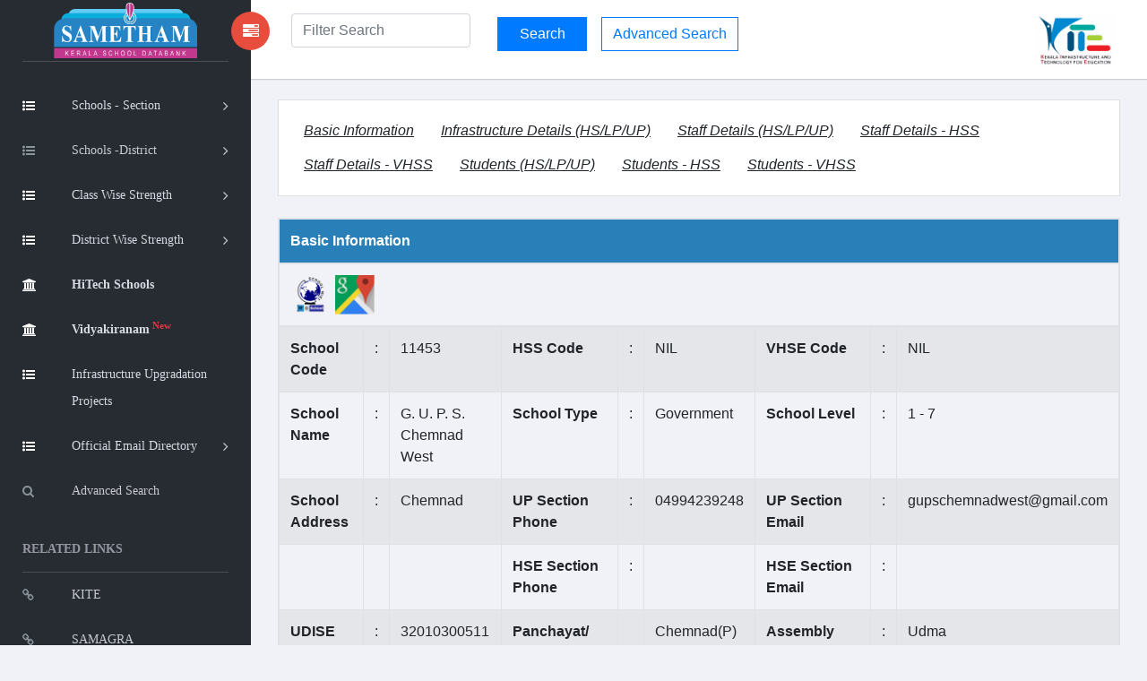

--- FILE ---
content_type: text/html; charset=UTF-8
request_url: https://sametham.kite.kerala.gov.in/11453
body_size: 41152
content:
<!doctype html>
<html class="no-js" lang="en">

<head>
    <meta charset="utf-8">
    <meta http-equiv="X-UA-Compatible" content="IE=edge">

    <!-- SEO -->
<meta name="keywords" content="Sametham,sametham,Sametham kite,sametham school, kite sametham,kite,KITE Sametham, Kerala School Data Bank, find school Kerala, school directory Kerala, school list Kerala, government schools Kerala, aided schools Kerala, unaided schools Kerala, school details Kerala, academic information Kerala, school infrastructure Kerala, Kerala education statistics, Kerala school database, search schools Kerala, Kerala school info, Kerala education portal" />
    <meta name="description" content="Sametham, the official Kerala School Data Bank by KITE, provides authentic academic and infrastructure details of government, aided, and recognized unaided schools across Kerala.">
    <meta name="viewport" content="width=device-width, initial-scale=1">
    <meta name="google-site-verification" content="Xf-JWj9GDTaEpS4G16oQR1TZHZAvi9Qgdv-e6dPoQJo" />
    <title>Sametham - Kerala School Data Bank | KITE</title>

    <!-- IMPORTANT for Google -->
    <meta name="robots" content="index, follow">
    

    <!-- Theme / Favicon -->
    <meta name="theme-color" content="#ffffff">
    <link rel="shortcut icon" href="https://sametham.kite.kerala.gov.in/assets/images/favicon.ico">
	
    <!-- CSS -->
    <link rel="stylesheet" href="https://sametham.kite.kerala.gov.in/assets/vendors/bootstrap/dist/css/bootstrap.min.css">
    <link rel="stylesheet" href="https://sametham.kite.kerala.gov.in/assets/vendors/font-awesome/css/font-awesome.min.css">
    <link rel="stylesheet" href="https://sametham.kite.kerala.gov.in/assets/vendors/themify-icons/css/themify-icons.css">
    <link rel="stylesheet" href="https://sametham.kite.kerala.gov.in/assets/vendors/flag-icon-css/css/flag-icon.min.css">
    <link rel="stylesheet" href="https://sametham.kite.kerala.gov.in/assets/css/style.css">

    <!-- Inline custom styles -->
    <style>
        @page {
            size: auto;
            margin: 3mm;
        }

        @media print {

            a,
            aside.left-panel,
            title,
            #header,
            #footer,
            .header,
            .footer {
                display: none !important;
                visibility: hidden !important;
            }

            a[href]:after {
                content: none !important;
            }
        }

        .panhead {
            background-color: #2980b9 !important;
            color: #ffffff;
        }

        .border-divs {
            border-radius: 8px !important;
        }

        .btn-2684c4 {
            color: #fff;
            background-color: #2684c4;
            border-color: #2684c4;
        }
    </style>

    <!-- jQuery -->
    <script src="https://sametham.kite.kerala.gov.in/assets/vendors/jquery/dist/jquery.min.js"></script>

    <!-- Analytics -->
    <script>
        var site_url = "https://sametham.kite.kerala.gov.in/";
        var img_url = "https://sametham.kite.kerala.gov.in/";
        var base_path = "https://sametham.kite.kerala.gov.in/";

        window.dataLayer = window.dataLayer || [];

        function gtag() {
            dataLayer.push(arguments);
        }
        gtag('js', new Date());
        gtag('config', 'UA-90382178-3');

        $(document).ready(function() {
            $("#searchvals").focus();
        });

        var csrf_token = '';
    </script>

        </head>

<body>
    <!-- Left Panel -->
    <aside id="left-panel" class="left-panel">
        <nav class="navbar navbar-expand-sm navbar-default">
            <div class="navbar-header">
                <button class="navbar-toggler" type="button" data-toggle="collapse" data-target="#main-menu" aria-controls="main-menu" aria-expanded="false" aria-label="Toggle navigation">
                    <i class="fa fa-bars"></i>
                </button>
                <a class="navbar-brand" href="https://sametham.kite.kerala.gov.in/">
                    <img src="https://sametham.kite.kerala.gov.in/assets/images/sametham.png" alt="Sametham">
                </a>
                <a class="navbar-brand hidden" href="https://sametham.kite.kerala.gov.in/"><i class="fa fa-home"></i></a>
            </div>
            <br>
            <div id="main-menu" class="main-menu collapse navbar-collapse">
                <ul class="nav navbar-nav">
  <!--  <li class="active">
        <a href="https://sametham.kite.kerala.gov.in/"> <i class="menu-icon fa fa-home"></i>Home </a>
    </li>-->
    <li class="menu-item-has-children dropdown active" title="Schools -Section">
        <a href="#" class="dropdown-toggle" data-toggle="dropdown" aria-haspopup="true" aria-expanded="false"> <i class="menu-icon fa fa-list-ul"></i>Schools - Section </a>
        <ul class="sub-menu children dropdown-menu">
            <li><i class="fa fa-file"></i><a href="https://sametham.kite.kerala.gov.in/publicView/districtwise/LP">LP Schools</a></li>
            <li><i class="fa fa-file"></i><a href="https://sametham.kite.kerala.gov.in/publicView/districtwise/UP">UP Schools</a></li>
            <li><i class="fa fa-file"></i><a href="https://sametham.kite.kerala.gov.in/publicView/districtwise/HS">High Schools</a></li>
            <li><i class="fa fa-file"></i><a href="https://sametham.kite.kerala.gov.in/publicView/schoolconsolidationhse">HSE Schools</a></li>
            <li><i class="fa fa-file"></i><a href="https://sametham.kite.kerala.gov.in/publicView/schoolconsolidationvhse">VHSE Schools</a></li>
        </ul>
    </li>

    <li class="menu-item-has-children dropdown"  title="Schools -District">
      <a href="#" class="dropdown-toggle" data-toggle="dropdown" aria-haspopup="true" aria-expanded="false"> <i class="menu-icon fa fa-list-ul"></i>Schools -District</a>
      <ul class="sub-menu children dropdown-menu">
          <li><i class="fa fa-file"></i><a href="https://sametham.kite.kerala.gov.in/search/districtWiseSchools/1">TVM</a></li>
          <li><i class="fa fa-file"></i><a href="https://sametham.kite.kerala.gov.in/search/districtWiseSchools/2">KLM</a></li>
          <li><i class="fa fa-file"></i><a href="https://sametham.kite.kerala.gov.in/search/districtWiseSchools/3">PTN</a></li>
          <li><i class="fa fa-file"></i><a href="https://sametham.kite.kerala.gov.in/search/districtWiseSchools/4">ALP</a></li>
          <li><i class="fa fa-file"></i><a href="https://sametham.kite.kerala.gov.in/search/districtWiseSchools/5">KTM</a></li>
          <li><i class="fa fa-file"></i><a href="https://sametham.kite.kerala.gov.in/search/districtWiseSchools/6">IDK</a></li>
          <li><i class="fa fa-file"></i><a href="https://sametham.kite.kerala.gov.in/search/districtWiseSchools/7">EKM</a></li>
          <li><i class="fa fa-file"></i><a href="https://sametham.kite.kerala.gov.in/search/districtWiseSchools/8">TSR</a></li>
          <li><i class="fa fa-file"></i><a href="https://sametham.kite.kerala.gov.in/search/districtWiseSchools/9">PKD</a></li>
          <li><i class="fa fa-file"></i><a href="https://sametham.kite.kerala.gov.in/search/districtWiseSchools/10">MLP</a></li>
          <li><i class="fa fa-file"></i><a href="https://sametham.kite.kerala.gov.in/search/districtWiseSchools/11">KKD</a></li>
          <li><i class="fa fa-file"></i><a href="https://sametham.kite.kerala.gov.in/search/districtWiseSchools/12">WYD</a></li>
          <li><i class="fa fa-file"></i><a href="https://sametham.kite.kerala.gov.in/search/districtWiseSchools/13">KNR</a></li>
          <li><i class="fa fa-file"></i><a href="https://sametham.kite.kerala.gov.in/search/districtWiseSchools/14">KGD</a></li> 
        </ul>
    </li>


    <li class="menu-item-has-children dropdown active" title="Schools -Section">
        <a href="#" class="dropdown-toggle" data-toggle="dropdown" aria-haspopup="true" aria-expanded="false"> <i class="menu-icon fa fa-list-ul"></i><div class="nav wrapclass">Class Wise Strength</div></a>
        <ul class="sub-menu children dropdown-menu">
			<li><i class="fa fa-file"></i><a href="https://sametham.kite.kerala.gov.in/welcome/studsC2025">Academic Year 2025-26</a></li>
            <!--<li><i class="fa fa-file"></i><a href="https://sametham.kite.kerala.gov.in/welcome/studsC2023">Academic Year 2023-24</a></li>-->
            <!--<li><i class="fa fa-file"></i><a href="https://sametham.kite.kerala.gov.in/welcome/studsC2022">Academic Year 2022-23</a></li>-->
            <!--<li><i class="fa fa-file"></i><a href="https://sametham.kite.kerala.gov.in/welcome/sixthWorkingdayC2019">Academic Year 2019-20</a></li>
            <li><i class="fa fa-file"></i><a href="https://sametham.kite.kerala.gov.in/welcome/sixthWorkingdayC2018">Academic Year 2018-19</a></li>-->
        </ul>
    </li>

    <li class="menu-item-has-children dropdown active" title="Schools -Section">
        <a href="#" class="dropdown-toggle" data-toggle="dropdown" aria-haspopup="true" aria-expanded="false"> <i class="menu-icon fa fa-list-ul"></i><div class="nav wrapclass">District Wise Strength</div></a>
        <ul class="sub-menu children dropdown-menu">
			<li><i class="fa fa-file"></i><a href="https://sametham.kite.kerala.gov.in/welcome/studsD2025">Academic Year 2025-26</a></li>
            <!--<li><i class="fa fa-file"></i><a href="https://sametham.kite.kerala.gov.in/welcome/studsD2023">Academic Year 2023-24</a></li>-->
            <!--<li><i class="fa fa-file"></i><a href="https://sametham.kite.kerala.gov.in/welcome/studsD2022">Academic Year 2022-23</a></li>-->
            <!--<li><i class="fa fa-file"></i><a href="https://sametham.kite.kerala.gov.in/welcome/sixthWorkingdayD2019">Academic Year 2019-20</a></li>
            <li><i class="fa fa-file"></i><a href="https://sametham.kite.kerala.gov.in/welcome/sixthWorkingdayD2018">Academic Year 2018-19</a></li>-->
        </ul>
    </li>
    <li title="HiTech Schools" class="active">
        <a href="https://sametham.kite.kerala.gov.in/hitech/dashboard"> <i class="menu-icon fa fa-bank"></i><div class="nav wrapclass"><b>HiTech Schools</b></div></a>
    </li>
        <li title="HiTech Schools" class="active">
        <a href="https://sametham.kite.kerala.gov.in/vidhyakiranam/dashboard"> <i class="menu-icon fa fa-bank"></i><div class="nav wrapclass"><b>Vidyakiranam<sup class="text-danger"> New</sup></b></div></a>
    </li>
    <li title="KIIFB Funded Schools" class="active">
       <a href="https://sametham.kite.kerala.gov.in/KIIFBFundedSchools"> <i class="menu-icon fa fa-list-ul"></i><div class="nav wrapclass">Infrastructure Upgradation Projects</div></a>
    </li>
    <!-- <li class="menu-item-has-children dropdown active" title="Infrastructure">
        <a href="https://sametham.kite.kerala.gov.in/KIIFBFundedSchools"><i class="menu-icon fa fa-list-ul"> KIIFB Funded Schools</a> -->
        <!-- <ul class="sub-menu children dropdown-menu">
        <li><i class="fa fa-file"></i><a href="https://sametham.kite.kerala.gov.in/KIIFBFundedSchools">KIIFB Funded Schools</a></li>
        </ul> -->
    <!-- </li> -->
    <li class="menu-item-has-children dropdown active" title="Email Directory">
    <a href="#" class="dropdown-toggle" data-toggle="dropdown" aria-haspopup="true" aria-expanded="false"> <i class="menu-icon fa fa-list-ul"></i><div class="nav wrapclass">Official Email Directory</div></a>
        <ul class="sub-menu children dropdown-menu">
          <li><i class="fa fa-file"></i><a href="https://sametham.kite.kerala.gov.in/Emaildirectory/dge">DGE Office</a></li>
          <li><i class="fa fa-file"></i><a href="https://sametham.kite.kerala.gov.in/Emaildirectory/dde">DDE Offices</a></li>
          <li><i class="fa fa-file"></i><a href="https://sametham.kite.kerala.gov.in/Emaildirectory/deo">DEO Offices</a></li>
          <li><i class="fa fa-file"></i><a href="https://sametham.kite.kerala.gov.in/Emaildirectory/aeo">AEO Offices</a></li>
        </ul>
    </li>
   <!-- <li title="HiTech Schools">
        <a href="https://sametham.kite.kerala.gov.in/hitech/dashboard"> <i class="menu-icon fa fa-bank"></i>HiTech Schools<sup class="text-warning"> New</sup> </a>
    </li> -->
     <li title="Advanced Search">
        <a href="https://sametham.kite.kerala.gov.in/search/advanced_search_interface"> <i class="menu-icon fa fa-search"></i>Advanced Search </a>
    </li>



    <h3 class="menu-title">Related Links</h3><!-- /.menu-title -->
    <li title="KITE" > <a href="http://www.kite.kerala.gov.in/" target="_blank"> <i class="menu-icon fa fa-link"></i>KITE </a></li>
    <li title="SAMAGRA"> <a href="https://samagra.kite.kerala.gov.in/" target="_blank"> <i class="menu-icon fa fa-link"></i>SAMAGRA</a></li>
    <li title="School Wiki"> <a href="https://schoolwiki.in/" target="_blank"> <i class="menu-icon fa fa-link"></i>School Wiki</a></li>
    <li title="VICTERS"> <a href="https://victers.kite.kerala.gov.in/" target="_blank"> <i class="menu-icon fa fa-link"></i>VICTERS</a></li>
    <li title="SAMPOORNA"> <a href="https://sampoorna.kite.kerala.gov.in" target="_blank"> <i class="menu-icon fa fa-link"></i>SAMPOORNA</a></li>
    <li title="KOOL"> <a href="https://kool.kite.kerala.gov.in/" target="_blank"> <i class="menu-icon fa fa-link" ></i>KOOL</a></li>
    <li title="Little Kites"> <a href="https://kite.kerala.gov.in/littlekites/lkms/" target="_blank"> <i class="menu-icon fa fa-link" title="KOOL"></i>Little Kite's</a></li>

    <h5 class="menu-title" title="KITE State Office">Contact No</h5>
    <li> <a href="javascript:void(0)"> <i class="menu-icon fa fa-phone" title="Contact"></i>0471 2529800</a></li>
    <li> <a href="javascript:void(0)"> <i class="menu-icon fa  " title="Email"></i>contact@kite.kerala.gov.in</a></li>
 </ul>
            </div>
        </nav>
    </aside>

    <!-- Right Panel -->
    <div id="right-panel" class="right-panel">
        <!-- Header -->
                <header id="header" class="header">
            <div class="header-menu">
    <form method="post" class="search-form" id="live-search-form" name="live-search-form" style="display:inline;"  action="https://sametham.kite.kerala.gov.in/search">
        <div class="col-lg-3 col-md-3 col-sm-2 col-xs-3">
            <a id="menuToggle" style="display: flex !important;
  justify-content: space-around !important;
  align-items: center !important;" class="menutoggle pull-left"><i class="fa fa fa-tasks"></i></a>
            <div class="header-left" style='margin-left:10px;'>
                <input type="text" name="liveSearchVals" id="liveSearchVals" class="form-control" placeholder="Filter Search" style="display:inline;" autocomplete="off">
                <input type="hidden" name="searchvals" id="searchvals" class="form-control" placeholder="Enter School Code or School Name">
                <div id="liveSearchResults" class="dropdown-menu show" aria-labelledby="dropdownMenuButton" x-placement="bottom-start"  
                     style="display:none;position: absolute; transform: translate3d(0px, 40px, 0px); top: 95%; left: 4%; 
                     will-change: transform;min-width:21rem;">

                </div>
            </div>
        </div>
        <div class="col-lg-6 col-md-9 col-sm-9 col-xs-9" id="liveSearchDiv">
            <input type="submit" name="" class="btn btn-primary" value="Search" id=""  style="display:inline; width:100px;margin-top:4px;margin-bottom:4px;">
            &nbsp;&nbsp;
            <a href="https://sametham.kite.kerala.gov.in/search/advanced_search_interface" class="btn btn-outline-primary">Advanced Search</a>
        </div>
        <div class="col-lg-3 col-sm-1">
            <div class="user-area dropdown float-right">
                <a href="javascript:void(0)" class="dropdown-toggle" data-toggle="dropdown" aria-haspopup="true" aria-expanded="false">
                    <img src="https://sametham.kite.kerala.gov.in/assets/images/kite_logo.png" style="height:60px;">
                </a>
            </div>
        </div>
    </form>
        </header>
        
        <div class="content mt-3">
            <!-- #page-title end -->
<style>
td{
  text-align:left!important;
}
.panhead{
	background-color:#2980b9!important;color:#ffffff;
}
  #infra tr td:nth-child(1) { font-weight:bold; }
  #infra tr td:nth-child(4) { font-weight:bold; }
  #infra tr td:nth-child(7) { font-weight:bold; }

	#basic tr td:nth-child(1) { font-weight:bold; }
	#basic tr td:nth-child(4) { font-weight:bold; }
	#basic tr td:nth-child(7) { font-weight:bold; }
</style>




<div class="col-lg-12">
  <div class="card">
  <div class="card-body">
 <a href="#Basic_Information" class="btn"><u><i>Basic Information</i></u></a>

 <a href="#infra-lpuphs" class="btn"><u><i> Infrastructure Details (HS/LP/UP)</i></u> </a>

  <a href="#staff-lpuphs" class="btn"><u><i>Staff Details (HS/LP/UP)</i></u></a>

  <a href="#staff-hss" class="btn"><u><i>Staff Details - HSS</i></u></a>

  <a href="#staff-vhss" class="btn"><u><i>Staff Details - VHSS</i></u></a>

  <a href="#students-lpuphs" class="btn"><u><i>Students (HS/LP/UP)</i></u> </a>

  <a href="#students-hss" class="btn"><u><i>Students - HSS</i></u></a>

  <a href="#students-vhss" class="btn"><u><i>Students - VHSS</i></u></a>
</div>
</div>
</div>
<div class="col-lg-12" id="Basic_Information">
    <div class="table table-responsive table-bordered"   >
        <table class="table table-striped" id="basic">
            <thead>
                <tr class="panhead">
                    <th colspan="12">Basic Information </td>
                </tr>
								<tr class=" ">
                    <th colspan="12"><a target="_blank" href="https://schoolwiki.in/11453" title="school Wiki "><img  title="School Wiki " width="5%" class="imgwiki" src="https://sametham.kite.kerala.gov.in/assets/images/Schoolwiki-logo.png"></a>											<a target="_blank" href="http://maps.google.com/maps?q=12.495946999999999,74.999737999999994"><img title="Location"  style="width:5%" src="https://sametham.kite.kerala.gov.in/assets/images/googlemap.png"> </a>										 </td>
                </tr>

            </thead>
            <tbody>
                <tr  >
                    <td>School Code</td>
                    <td>:</td>
                    <td>11453</td>
                    <td>HSS Code</td>
                    <td>:</td>
                    <td>NIL                    </td>
                    <td>VHSE Code</td>
                    <td>:</td>
                    <td>NIL                    </td>
                </tr>





                <tr  >
                    <td>School Name</td>
                    <td>:</td>
                    <td>G. U. P. S. Chemnad<br>West</td>
                    <td>School Type</td>
                    <td>:</td>
                    <td>Government</td>
                    <td>School Level</td>
                    <td>:</td>
                    <td>1 - 7 </td>
                </tr>
                <tr  >
                    <td>School Address</td>
                    <td>:</td>
                    <td>Chemnad</td>
                    <td>UP Section Phone</td>
                    <td>:</td>
                    <td>04994239248</td>
                    <td>UP Section Email</td>
                    <td>:</td>
                    <td>gupschemnadwest@gmail.com</td>
                </tr>

                <tr  >
                    <td> &nbsp; </td>
                    <td> &nbsp;</td>
                    <td>&nbsp;</td>
                    <td>HSE Section Phone</td>
                    <td>:</td>
                    <td></td>
                    <td>HSE Section Email</td>
                    <td>:</td>
                    <td></td>
                </tr>


                <tr  >
                    <td>UDISE Code</td>
                    <td> : </td>
                    <td>32010300511</td>
                    <td>Panchayat/ Municipality/<br> Corporation</td>
                    <td>&nbsp;</td>
                    <td>Chemnad<span title="Panchayat">(P)</span></td>
                    <td>Assembly Constituency</td>
                    <td>:</td>
                    <td>Udma</td>
                </tr>
                <tr  >
                    <td>Revenue District</td>
                    <td>:</td>
                    <td>Kasaragod</td>
                    <td>Education District</td>
                    <td>:</td>
                    <td>Kasaragod</td>
                    <td>Sub District</td>
                    <td>:</td>
                    <td>Kasaragod</td>
                </tr>
                <tr  >
                    <td>PIN Code</td>
                    <td>:</td>
                    <td>671317</td>
                    <td>Parliament Constituency</td>
                    <td>:</td>
                    <td>Kasaragod
</td>
                    <td>Is Hilly Area</td>
                    <td>:</td>
                    <td>Yes                    </td>
                </tr>
                <tr  >
                    <td>Is Coastal Area</td>
                    <td>:</td>
                    <td>Yes                    </td>
                    <td>School Established <br>Year</td>
                    <td>:</td>
                    <td>1900                    </td>
                    <td>HSE Start Year</td>
                    <td>:</td>
                    <td></td>
                </tr>
            </tbody>
        </table>
    </div>
</div>
<div class="col-lg-12"  id="infra-lpuphs">
    <div class="table table-responsive">
        <table class="table table-striped" id="infra">
            <thead>
                <tr class="panhead">
                    <th colspan="12" class="font-size15"  style="font-weight:bold;">Infrastructure Details (HS/LP/UP)</td>
                </tr>
            </thead>
            <tbody>
                <tr>
                    <td>1. Total Area (Acre)</td>
                    <td>:</td>
                    <td>37 cents</td>
                    <td>2. Survey Number(s)</td>
                    <td>:</td>
                    <td>13/7A ,13/7B,13/5,13/9,13/4</td>
                    <td>3. Land Obtained for<br> Establishing School</td>
                    <td>:</td>
                    <td>Government Owned</td>
                </tr>
                <tr>
                    <td>4. Land Protected by<br>
                    </td>
                    <td>:</td>
                    <td>Fully</td>
                    <td>5. Building Type</td><td>: </td>
                    <td>Semi Pucca                    </td>
                    <td>6. Building Plinth Area </td><td>: </td>
                    <td>11000 sqft                    </td>
                </tr>
                <tr>
                    <td>7. Building Ownership</td><td>: </td>
                    <td >Owned & Rented                    </td>
                    <td>8. Library</td>
                    <td>: </td>
                    <td >Yes<br>No of books: 2500                    </td>
                    <td>9. Electrification</td>
                    <td>: </td>
                    <td>Yes                    </td>
                </tr>
                <tr>
                    <td>10. Solar Power</td>
                    <td>: </td>
                    <td>No                    </td>
                    <td>11. Drinking Water</td>
                    <td>: </td>
                    <td>Well                    </td>
                    <td>12. Net Connectivity</td>
                    <td>: </td>
                    <td >Yes                    </td>
                </tr>
                <tr>
                    <td>13. Total Class Room </td><td>: </td>
                    <td >26                    </td>
                    <td>14. Multi Media Room</td><td>: </td>
                    <td >Yes                    </td>
                    <td>15. Total Smart Class Room </td><td>: </td>
                    <td>1                    </td>
                </tr>
                <tr>
                    <td>16. Little KITES </td><td>: </td>
                    <td>No                    </td>
                    <td>17. Total Staff Room  </td><td>: </td>
                    <td>1                    </td>
                    <td>18. Computer Lab</td><td>: </td>
                    <td>Yes                    </td>
                </tr>
                <tr>
                    <td>19. Science Lab</td><td>: </td>
                    <td> No                    </td>
                    <td>20. Total no.of Computers <br>Available in the School </td><td>: </td>
                    <td> 19                    </td>
                    <td>21. Total no.of Printers <br>Available in the School </td><td>: </td>
                    <td> 1                    </td>
                </tr>
                <tr>
                    <td>22. First Aid Room</td><td>: </td>
                    <td>No                    </td>
                    <td>23. Public Addressing system</td><td>: </td>
                    <td>No                    </td>
                    <td>24. Kitchen </td><td>: </td>
                    <td>No                    </td>
                </tr>
                <tr>
                    <td>25. CCTV </td><td>: </td>
                    <td>No                    </td>
                    <td>26. Store (Book/Stationary) </td><td>: </td>
                    <td>No                    </td>
                    <td>27. TV Hall</td><td>: </td>
                    <td>No                    </td>
                </tr>
                <tr>
                    <td>28. Canteen</td><td>: </td>
                    <td>No                    </td>
                    <td>29. Rainwater Harvesting</td><td>: </td>
                    <td>Yes                    </td>
                    <td>30. Play Ground</td><td>: </td>
                    <td>No                    </td>
                </tr>
                <tr>
                    <td>31. Waste Management System</td><td>: </td>
                    <td>No                    </td>
                    <td>32. Autism Park</td><td>: </td>
                    <td>No                    </td>
                    <td>33. Dining Hall</td><td>: </td>
                    <td>No                    </td>
                </tr>
                <tr>
                    <td>34. Auditorium </td><td>: </td>
                    <td>No                    </td>
                    <td>35. Indoor Stadium </td><td>: </td>
                    <td>No                    </td>
                    <td>36. Students Police </td><td>: </td>
                    <td>No                    </td>
                </tr>
                <tr>
                    <td>37. Music Class Room </td><td>: </td>
                    <td>No                    </td>
                    <td>38. Activities </td><td>: </td>
                    <td> JRC                    </td>
                    <td>39. Agricultural Activity </td><td>: </td>
                    <td>No                    </td>
                </tr>
                <tr>
                    <td>40. Toilet </td><td>: </td>
                    <td>Yes                    </td>
                    <td>41. She Toilet </td><td>: </td>
                    <td>No                    </td>
                    <td>42. No. of Toilets for Boys  </td><td>: </td>
                    <td>12                    </td>
                </tr>
                <tr>
                    <td>43. No. of Toilets for Girls  </td><td>: </td>
                    <td>16                    </td>
                    <td>44. No. of Urinals for Boys  </td><td>: </td>
                    <td>6                    </td>
                    <td>45. No. of Urinals for Girls  </td><td>: </td>
                    <td>0                    </td>
                </tr>
                <tr>
                    <td>46. Parking Space </td><td>: </td>
                    <td>No                    </td>
                    <td>47. Garden </td><td>: </td>
                    <td>No                    </td>
                    <td>48. Transportation </td><td>: </td>
                    <td>                    </td>
                </tr>
                <tr>
                    <td>49. Hostel Facility </td><td>: </td>
                    <td>No                    </td>
                    <td>50. Bio-Gas </td><td>: </td>
                    <td>Yes                    </td>
                    <td>51. Incinerator Facility </td><td>: </td>
                    <td >No                    </td>
                </tr>
            </tbody>
        </table>
    </div>
</div>
<div class="col-lg-12" id="staff-lpuphs">
    <div class="table table-responsive"  data-userway-font-size="14">
        <table class="table table-striped ">
            <thead>
                <tr class="panhead">
                    <th colspan="9"  class="font-size15"  style="font-weight:bold;">  Staff Details - UP</td>
                </tr>
            </thead>
            <tbody>
                <tr>
                    <th >Head Master Name</td>
                    <td>:</td>
                    <td colspan="6">P T Benny</td>

                </tr>
                                <tr>
                    <th colspan="9" class="font-size15"   style="font-weight:bold;color:#2980b9">Number of teaching and non teaching staffs  <i style="color: #74ad69">(Click on the links to view more details)</i></td>
                </tr>
                <tr><td colspan='3'>
                                         <a href='https://sametham.kite.kerala.gov.in/publicView/employees/11453/16B/0944'>Headmaster/Headmistress LP/UP -1 </a></td><td colspan='3'>
                                         <a href='https://sametham.kite.kerala.gov.in/publicView/employees/11453/16B/12352'>Teacher (L P School) Gr II -1 </a></td></tr><tr><td colspan='3'>
                                         <a href='https://sametham.kite.kerala.gov.in/publicView/employees/11453/16B/12396'>Teacher (U P School) Gr II -1 </a></td><td colspan='3'>
                                         <a href='https://sametham.kite.kerala.gov.in/publicView/employees/11453/16B/30002'>Primary Teacher (Arabic) (Part Time with Full Time Benefit) -3 </a></td></tr><tr><td colspan='3'>
                                         <a href='https://sametham.kite.kerala.gov.in/publicView/employees/11453/16B/3333'>Full time Hindi  Teacher -1 </a></td><td colspan='3'>
                                         <a href='https://sametham.kite.kerala.gov.in/publicView/employees/11453/16B/5046'>L P School Assistant -12 </a></td></tr><tr><td colspan='3'>
                                         <a href='https://sametham.kite.kerala.gov.in/publicView/employees/11453/16B/8001'>UP School Assistant -6 </a></td><td colspan='3'>
                                         <a href='https://sametham.kite.kerala.gov.in/publicView/employees/11453/16B/9987'>Office Attendant -1 </a></td></tr><tr><th  colspan="4"><a href=https://sametham.kite.kerala.gov.in/publicView/employees/11453/16B> Total Employees - 26</a></th></tr>             </tbody>
        </table>
    </div>
</div>




<div class="col-lg-12" id="students-lpuphs">
    <div class="table table-responsive"  data-userway-font-size="14">
        <table class="table table-striped"  style="text-align: center;">
            <thead>
                <tr class="panhead">
                    <th colspan="16" class="font-size15"   style="font-weight:bold;">Students Details 2025-26 ( മീ‍ഡിയം അടിസ്ഥാനമാക്കിയുള്ള കുുട്ടികളുടെ എണ്ണം )</td>
                </tr>
            </thead>
            <tbody>
                <tr style="font-weight:bold;text-transform:uppercase;" class="font-size15">
                    <td style="text-align: center;" rowspan="3">Standard</td>
                </tr>
                <tr style="font-weight:bold;text-transform:uppercase;"  class="font-size15">
                    <td colspan="3" style="text-align: center">Malayalam</td>
                    <td colspan="3" style="text-align: center">English</td>
                    <td colspan="3" style="text-align: center">Tamil</td>
                    <td colspan="3" style="text-align: center">Kannada</td>
                    <td colspan="3" style="text-align: center">ALL</td>
                </tr>
                <tr style="font-weight:bold; font-size:9px;text-transform:uppercase;"  class="font-size13">
                    <td>Boys</td>
                    <td>Girls</td>
                    <td>Total</td>
                    <td>Boys</td>
                    <td>Girls</td>
                    <td>Total</td>
                    <td>Boys</td>
                    <td>Girls</td>
                    <td>Total</td>
                    <td>Boys</td>
                    <td>Girls</td>
                    <td>Total</td>
                    <td>Boys</td>
                    <td>Girls</td>
                    <td>Total</td>
                </tr>
                                        <tr class="row-odd">

                            <td style="font-weight:bold;">1</td>

                            <td>5</td>
                            <td>6</td>
                            <td>11</td>

                            <td>32</td>
                            <td>35</td>
                            <td>67</td>


                            <td>0</td>
                            <td>0</td>
                            <td>0</td>


                            <td>0</td>
                            <td>0</td>
                            <td>0</td>

                            <td>37</td>
                            <td>41</td>
                            <td>78</td>

                        </tr>

                                <tr class="row-even">

                            <td style="font-weight:bold;">2</td>

                            <td>4</td>
                            <td>1</td>
                            <td>5</td>

                            <td>34</td>
                            <td>30</td>
                            <td>64</td>


                            <td>0</td>
                            <td>0</td>
                            <td>0</td>


                            <td>0</td>
                            <td>0</td>
                            <td>0</td>

                            <td>38</td>
                            <td>31</td>
                            <td>69</td>

                        </tr>

                                <tr class="row-odd">

                            <td style="font-weight:bold;">3</td>

                            <td>6</td>
                            <td>7</td>
                            <td>13</td>

                            <td>39</td>
                            <td>25</td>
                            <td>64</td>


                            <td>0</td>
                            <td>0</td>
                            <td>0</td>


                            <td>0</td>
                            <td>0</td>
                            <td>0</td>

                            <td>45</td>
                            <td>32</td>
                            <td>77</td>

                        </tr>

                                <tr class="row-even">

                            <td style="font-weight:bold;">4</td>

                            <td>12</td>
                            <td>7</td>
                            <td>19</td>

                            <td>26</td>
                            <td>24</td>
                            <td>50</td>


                            <td>0</td>
                            <td>0</td>
                            <td>0</td>


                            <td>0</td>
                            <td>0</td>
                            <td>0</td>

                            <td>38</td>
                            <td>31</td>
                            <td>69</td>

                        </tr>

                                <tr class="row-odd">

                            <td style="font-weight:bold;">5</td>

                            <td>25</td>
                            <td>14</td>
                            <td>39</td>

                            <td>41</td>
                            <td>35</td>
                            <td>76</td>


                            <td>0</td>
                            <td>0</td>
                            <td>0</td>


                            <td>0</td>
                            <td>0</td>
                            <td>0</td>

                            <td>66</td>
                            <td>49</td>
                            <td>115</td>

                        </tr>

                                <tr class="row-even">

                            <td style="font-weight:bold;">6</td>

                            <td>15</td>
                            <td>18</td>
                            <td>33</td>

                            <td>40</td>
                            <td>30</td>
                            <td>70</td>


                            <td>0</td>
                            <td>0</td>
                            <td>0</td>


                            <td>0</td>
                            <td>0</td>
                            <td>0</td>

                            <td>55</td>
                            <td>48</td>
                            <td>103</td>

                        </tr>

                                <tr class="row-odd">

                            <td style="font-weight:bold;">7</td>

                            <td>14</td>
                            <td>14</td>
                            <td>28</td>

                            <td>34</td>
                            <td>39</td>
                            <td>73</td>


                            <td>0</td>
                            <td>0</td>
                            <td>0</td>


                            <td>0</td>
                            <td>0</td>
                            <td>0</td>

                            <td>48</td>
                            <td>53</td>
                            <td>101</td>

                        </tr>

                            <tr style="font-weight:bold;"  class="row-odd" >
                        <td align="center" colspan="">Total</td>
                        <td> 81 </td>
                        <td> 67 </td>
                        <td> 148 </td>

                        <td> 246 </td>
                        <td> 218 </td>
                        <td> 464 </td>

                        <td> 0 </td>
                        <td> 0 </td>
                        <td> 0 </td>

                        <td> 0 </td>
                        <td> 0 </td>
                        <td> 0 </td>

                        <td> 327 </td>
                        <td> 285 </td>
                        <td style="color:blue"> 612 </td>
                    </tr>
            </tbody>
        </table>
    </div>
</div>

                            </div>
    </div>

    <!-- Scripts -->
    <script src="https://sametham.kite.kerala.gov.in/assets/js/jquery.js"></script>
    <script src="https://sametham.kite.kerala.gov.in/assets/vendors/bootstrap/dist/js/bootstrap.min.js"></script>
    <script src="https://sametham.kite.kerala.gov.in/assets/js/main.js"></script>
    <script src="https://sametham.kite.kerala.gov.in/assets/js/dashboard.js"></script>
    <script src="https://sametham.kite.kerala.gov.in/assets/js/widgets.js"></script>

    <script>
        $(document).ready(function() {
            $("#districtwise").hide();
            $("#classs, #list, #totalS").addClass('clr');
            $("#graphicalview, #first, #second").hide();
        });

        function showvhseStuds(yr) {
            $("#first, #second, #total, #graphicalview").hide();
            $("#firstS, #totalS, #secondS, #graph").removeClass('clr');

            if (yr == '1') {
                $("#first").show();
                $("#firstS").addClass('clr');
            } else if (yr == '2') {
                $("#second").show();
                $("#secondS").addClass('clr');
            } else if (yr == '3') {
                $("#total").show();
                $("#totalS").addClass('clr');
            } else if (yr == '4') {
                $("#graphicalview").show();
                $("#graph").addClass('clr');
            }
        }
    </script>

    <script type="text/javascript">
        $(function() {
            if ($("#VIDHYAKIRANAM_form #VIDHYAKIRANAM_school").length > 0) {
                $("#VIDHYAKIRANAM_school").select2();
            }
            $('#VIDHYAKIRANAM_school').on('change', function() {
                var selectedValue = $(this).val();
                if (selectedValue) {
                    $("#VIDHYAKIRANAM_form").submit();
                }
            });
        });
    </script>
</body>

</html>
